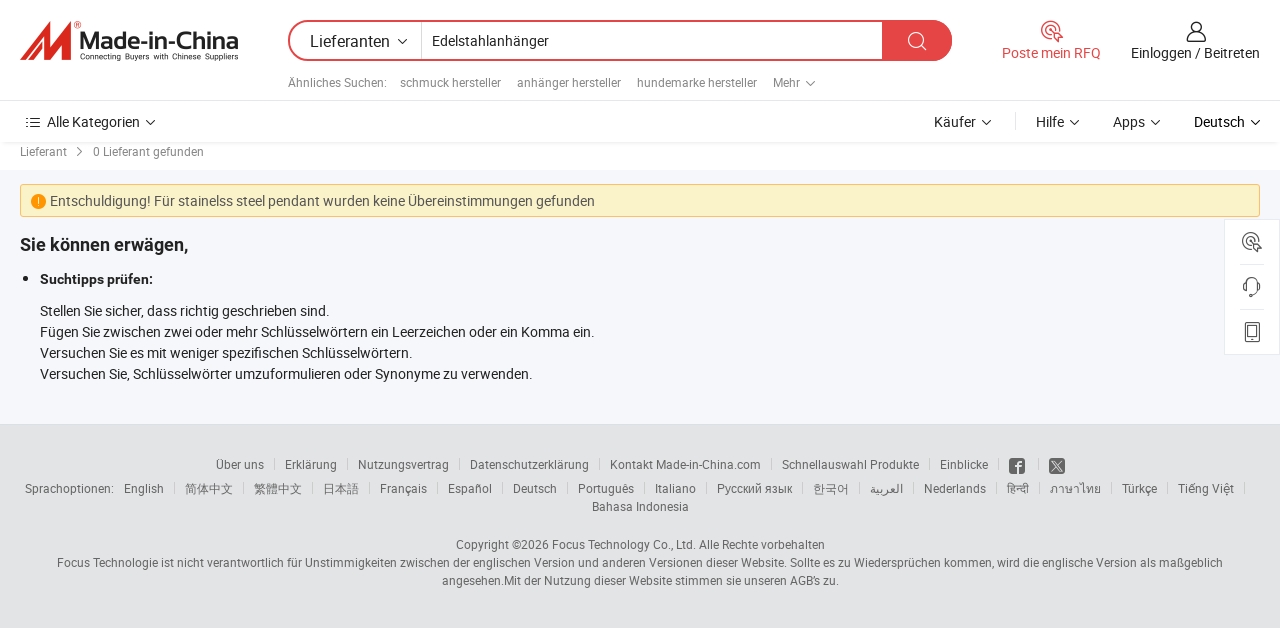

--- FILE ---
content_type: text/html;charset=UTF-8
request_url: https://de.made-in-china.com/manufacturers/stainelss-steel-pendant.html
body_size: 9850
content:
<!DOCTYPE HTML>
<html xmlns="http://www.w3.org/1999/xhtml" lang="en">
<head>
<meta content="text/html; charset=utf-8" http-equiv="Content-Type" />
<base href="//www.made-in-china.com" />
        <title>China Hersteller Edelstahlanhänger, Edelstahlanhänger Hersteller & Lieferanten auf de.Made-in-China.com</title>
    <meta content="Edelstahlanhänger Hersteller, Edelstahlanhänger Fabrik, Hersteller China, Lieferanten China" name="keywords">
        <meta content="China Edelstahlanhänger Liste Hersteller, erhalten Sie Zugriff auf Edelstahlanhänger Hersteller und Lieferanten aus China Edelstahlanhänger effektiv auf de.Made-in-China.com" name="description">
<link rel="dns-prefetch" href="//www.micstatic.com">
<link rel="preconnect" href="//www.micstatic.com">
<link rel="dns-prefetch" href="//image.made-in-china.com">
<link rel="preconnect" href="//image.made-in-china.com">
<link rel="dns-prefetch" href="//pic.made-in-china.com">
<link rel="preconnect" href="//pic.made-in-china.com">
<link type="text/css" rel="stylesheet" href="https://www.micstatic.com/common/css/global_bdef139a.css" /> <link type="text/css" rel="stylesheet" href="https://www.micstatic.com/landing/www/qc/css/no-result_05e25bee.css" /> <style>
        .grid{
            width: auto;
            max-width: 1440px;
            margin: 0 auto;
            padding: 0 20px;
        }
    </style>
<!-- Polyfill Code Begin --><script chaset="utf-8" type="text/javascript" src="https://www.micstatic.com/polyfill/polyfill-simplify_eb12d58d.js"></script><!-- Polyfill Code End --></head>
<body probe-clarity="false" >
            <div id="header" ></div>
<script>
    function headerMlanInit() {
        const funcName = 'headerMlan';
        const app = new window[funcName]({target: document.getElementById('header'), props: {props: {"pageType":3,"logoTitle":"Hersteller und Lieferanten","logoUrl":null,"base":{"buyerInfo":{"service":"Service","newUserGuide":"Leitfaden für Neue Benutzer","auditReport":"Audited Suppliers' Reports","meetSuppliers":"Meet Suppliers","onlineTrading":"Secured Trading Service","buyerCenter":"Käufer-Center","contactUs":"Kontakt","search":"Suche","prodDirectory":"Produktverzeichnis","supplierDiscover":"Supplier Discover","sourcingRequest":"Beschaffungsanfrage Posten","quickLinks":"Quick Links","myFavorites":"Meine Favoriten","visitHistory":"Browser-Chronik","buyer":"Käufer","blog":"Geschäfts-einblicke"},"supplierInfo":{"supplier":"Lieferant","joinAdvance":"加入高级会员","tradeServerMarket":"外贸服务市场","memberHome":"外贸e家","cloudExpo":"Smart Expo云展会","onlineTrade":"交易服务","internationalLogis":"国际物流","northAmericaBrandSailing":"北美全渠道出海","micDomesticTradeStation":"中国制造网内贸站"},"helpInfo":{"whyMic":"Why Made-in-China.com","auditSupplierWay":"Wie prüfen wir Lieferanten","securePaymentWay":"Wie sichern wir die Zahlung","submitComplaint":"Eine Beschwerde einreichen","contactUs":"Kontakt","faq":"FAQ","help":"Hilfe"},"appsInfo":{"downloadApp":"Lade App herunter!","forBuyer":"Für Käufer","forSupplier":"Für Lieferant","exploreApp":"Entdecken Sie exklusive App-Rabatte","apps":"Apps"},"languages":[{"lanCode":0,"simpleName":"en","name":"English","value":"//www.made-in-china.com/manufacturers/stainelss-steel-pendant.html","htmlLang":"en"},{"lanCode":5,"simpleName":"es","name":"Español","value":"//es.made-in-china.com/manufacturers/stainelss-steel-pendant.html","htmlLang":"es"},{"lanCode":4,"simpleName":"pt","name":"Português","value":"//pt.made-in-china.com/manufacturers/stainelss-steel-pendant.html","htmlLang":"pt"},{"lanCode":2,"simpleName":"fr","name":"Français","value":"//fr.made-in-china.com/manufacturers/stainelss-steel-pendant.html","htmlLang":"fr"},{"lanCode":3,"simpleName":"ru","name":"Русский язык","value":"//ru.made-in-china.com/manufacturers/stainelss-steel-pendant.html","htmlLang":"ru"},{"lanCode":8,"simpleName":"it","name":"Italiano","value":"//it.made-in-china.com/manufacturers/stainelss-steel-pendant.html","htmlLang":"it"},{"lanCode":6,"simpleName":"de","name":"Deutsch","value":"//de.made-in-china.com/","htmlLang":"de"},{"lanCode":7,"simpleName":"nl","name":"Nederlands","value":"//nl.made-in-china.com/manufacturers/stainelss-steel-pendant.html","htmlLang":"nl"},{"lanCode":9,"simpleName":"sa","name":"العربية","value":"//sa.made-in-china.com/manufacturers/stainelss-steel-pendant.html","htmlLang":"ar"},{"lanCode":11,"simpleName":"kr","name":"한국어","value":"//kr.made-in-china.com/manufacturers/stainelss-steel-pendant.html","htmlLang":"ko"},{"lanCode":10,"simpleName":"jp","name":"日本語","value":"//jp.made-in-china.com/manufacturers/stainelss-steel-pendant.html","htmlLang":"ja"},{"lanCode":12,"simpleName":"hi","name":"हिन्दी","value":"//hi.made-in-china.com/manufacturers/stainelss-steel-pendant.html","htmlLang":"hi"},{"lanCode":13,"simpleName":"th","name":"ภาษาไทย","value":"//th.made-in-china.com/manufacturers/stainelss-steel-pendant.html","htmlLang":"th"},{"lanCode":14,"simpleName":"tr","name":"Türkçe","value":"//tr.made-in-china.com/manufacturers/stainelss-steel-pendant.html","htmlLang":"tr"},{"lanCode":15,"simpleName":"vi","name":"Tiếng Việt","value":"//vi.made-in-china.com/manufacturers/stainelss-steel-pendant.html","htmlLang":"vi"},{"lanCode":16,"simpleName":"id","name":"Bahasa Indonesia","value":"//id.made-in-china.com/manufacturers/stainelss-steel-pendant.html","htmlLang":"id"}],"showMlan":true,"showRules":false,"rules":"Rules","language":"de","menu":"Speisekarte","subTitle":null,"subTitleLink":null,"stickyInfo":null},"categoryRegion":{"categories":"Alle Kategorien","categoryList":[{"name":"Landwirtschaft & Essen","value":"https://de.made-in-china.com/category1_Agriculture-Food/Agriculture-Food_usssssssss.html","catCode":"1000000000"},{"name":"Kleidung & Accessories","value":"https://de.made-in-china.com/category1_Apparel-Accessories/Apparel-Accessories_uussssssss.html","catCode":"1100000000"},{"name":"Kunsthandwerk","value":"https://de.made-in-china.com/category1_Arts-Crafts/Arts-Crafts_uyssssssss.html","catCode":"1200000000"},{"name":"Auto, Motor und Zusatz","value":"https://de.made-in-china.com/category1_Auto-Motorcycle-Parts-Accessories/Auto-Motorcycle-Parts-Accessories_yossssssss.html","catCode":"2900000000"},{"name":"Koffer, Handtaschen und Geschenkkisten","value":"https://de.made-in-china.com/category1_Bags-Cases-Boxes/Bags-Cases-Boxes_yhssssssss.html","catCode":"2600000000"},{"name":"Chemische Produkte","value":"https://de.made-in-china.com/category1_Chemicals/Chemicals_uissssssss.html","catCode":"1300000000"},{"name":"Computerartikel","value":"https://de.made-in-china.com/category1_Computer-Products/Computer-Products_iissssssss.html","catCode":"3300000000"},{"name":"Bau- und Dekomaterial","value":"https://de.made-in-china.com/category1_Construction-Decoration/Construction-Decoration_ugssssssss.html","catCode":"1500000000"},{"name":"Konsumelektronik","value":"https://de.made-in-china.com/category1_Consumer-Electronics/Consumer-Electronics_unssssssss.html","catCode":"1400000000"},{"name":"Elektronik","value":"https://de.made-in-china.com/category1_Electrical-Electronics/Electrical-Electronics_uhssssssss.html","catCode":"1600000000"},{"name":"Möbel","value":"https://de.made-in-china.com/category1_Furniture/Furniture_yessssssss.html","catCode":"2700000000"},{"name":"Gesundheit und Medizin","value":"https://de.made-in-china.com/category1_Health-Medicine/Health-Medicine_uessssssss.html","catCode":"1700000000"},{"name":"Industrielle Anlagen und Zusatzteile","value":"https://de.made-in-china.com/category1_Industrial-Equipment-Components/Industrial-Equipment-Components_inssssssss.html","catCode":"3400000000"},{"name":"Messinstrumente","value":"https://de.made-in-china.com/category1_Instruments-Meters/Instruments-Meters_igssssssss.html","catCode":"3500000000"},{"name":"Alltagsgegenstände","value":"https://de.made-in-china.com/category1_Light-Industry-Daily-Use/Light-Industry-Daily-Use_urssssssss.html","catCode":"1800000000"},{"name":"Beleuchtung","value":"https://de.made-in-china.com/category1_Lights-Lighting/Lights-Lighting_isssssssss.html","catCode":"3000000000"},{"name":"Produktionsmaschinen","value":"https://de.made-in-china.com/category1_Manufacturing-Processing-Machinery/Manufacturing-Processing-Machinery_uossssssss.html","catCode":"1900000000"},{"name":"Mineralien und Energie","value":"https://de.made-in-china.com/category1_Metallurgy-Mineral-Energy/Metallurgy-Mineral-Energy_ysssssssss.html","catCode":"2000000000"},{"name":"Büromaterial","value":"https://de.made-in-china.com/category1_Office-Supplies/Office-Supplies_yrssssssss.html","catCode":"2800000000"},{"name":"Verpackung und Druck","value":"https://de.made-in-china.com/category1_Packaging-Printing/Packaging-Printing_ihssssssss.html","catCode":"3600000000"},{"name":"Sicherheit und Schutz","value":"https://de.made-in-china.com/category1_Security-Protection/Security-Protection_ygssssssss.html","catCode":"2500000000"},{"name":"Service","value":"https://de.made-in-china.com/category1_Service/Service_ynssssssss.html","catCode":"2400000000"},{"name":"Sport und Erholung","value":"https://de.made-in-china.com/category1_Sporting-Goods-Recreation/Sporting-Goods-Recreation_iussssssss.html","catCode":"3100000000"},{"name":"Textilien","value":"https://de.made-in-china.com/category1_Textile/Textile_yussssssss.html","catCode":"2100000000"},{"name":"Werkzeug","value":"https://de.made-in-china.com/category1_Tools-Hardware/Tools-Hardware_iyssssssss.html","catCode":"3200000000"},{"name":"Spielzeug","value":"https://de.made-in-china.com/category1_Toys/Toys_yyssssssss.html","catCode":"2200000000"},{"name":"Transport","value":"https://de.made-in-china.com/category1_Transportation/Transportation_yissssssss.html","catCode":"2300000000"}],"more":"Mehr"},"searchRegion":{"show":true,"lookingFor":"Sagen Sie uns, was Sie suchen...","homeUrl":"//de.made-in-china.com","products":"Produkte","suppliers":"Lieferanten","auditedFactory":null,"uploadImage":"Bild hochladen","max20MbPerImage":"Maximal 20 MB pro Bild","yourRecentKeywords":"Ihre letzten Schlüsselwörter","clearHistory":"Verlauf Löschen","popularSearches":"Ähnliches Suchen","relatedSearches":"Mehr","more":null,"maxSizeErrorMsg":"Upload fehlgeschlagen. Die maximale Bildgröße beträgt 20 MB.","noNetworkErrorMsg":"Keine Netzwerk Verbindung. Bitte überprüfen Sie Ihre Netzwerkeinstellungen und versuchen Sie es noch einmal.","uploadFailedErrorMsg":"Hochladen fehlgeschlagen.Falsches Bildformat. Unterstützte Formate: JPG, PNG, BMP.","relatedList":[{"word":"schmuck hersteller","adsData":"","link":"https://de.made-in-china.com/manufacturers/jewellery.html","title":"schmuck hersteller"},{"word":"anhänger hersteller","adsData":"","link":"https://de.made-in-china.com/manufacturers/pendants.html","title":"anhänger hersteller"},{"word":"hundemarke hersteller","adsData":"","link":"https://de.made-in-china.com/manufacturers/dog-tag.html","title":"hundemarke hersteller"},{"word":"modischer anhänger hersteller","adsData":"","link":"https://de.made-in-china.com/manufacturers/fashion-pendant.html","title":"modischer anhänger hersteller"},{"word":"schmuckanhänger hersteller","adsData":"","link":"https://de.made-in-china.com/manufacturers/jewelry-pendant.html","title":"schmuckanhänger hersteller"},{"word":"Maßgefertigter Edelstahlanhänger","adsData":"","link":"https://de.made-in-china.com/tag_search_product/Custom-Stainless-Steel-Pendant_useneohn_1.html","title":"Maßgefertigter Edelstahlanhänger"},{"word":"Anhänger Aus Edelstahl","adsData":"","link":"https://de.made-in-china.com/tag_search_product/Pendant-From-Stainless-Steel_usgruoyn_1.html","title":"Anhänger Aus Edelstahl"},{"word":"Edelstahl Schmuckanhänger","adsData":"","link":"https://de.made-in-china.com/tag_search_product/Stainless-Steel-Jewelry-Pendant_uyihsnn_1.html","title":"Edelstahl Schmuckanhänger"},{"word":"Kostüm Schmuck Anhänger","adsData":"","link":"https://de.made-in-china.com/tag_search_product/Costume-Jewelry-Pendant_uyyern_1.html","title":"Kostüm Schmuck Anhänger"},{"word":"Modischer Edelstahlanhänger","adsData":"","link":"https://de.made-in-china.com/tag_search_product/Fashion-Stainless-Steel-Pendant_risyuun_1.html","title":"Modischer Edelstahlanhänger"}],"relatedTitle":null,"relatedTitleLink":null,"formParams":null,"mlanFormParams":{"keyword":"Edelstahlanhänger","inputkeyword":"Edelstahlanhänger","type":null,"currentTab":null,"currentPage":null,"currentCat":null,"currentRegion":null,"currentProp":null,"submitPageUrl":null,"parentCat":null,"otherSearch":null,"currentAllCatalogCodes":null,"sgsMembership":null,"memberLevel":null,"topOrder":null,"size":null,"more":"mehr","less":"less","staticUrl50":null,"staticUrl10":null,"staticUrl30":null,"condition":"1","conditionParamsList":[{"condition":"0","conditionName":null,"action":"/productSearch?keyword=#word#","searchUrl":null,"inputPlaceholder":null},{"condition":"1","conditionName":null,"action":"https://de.made-in-china.com/companySearch?keyword=#word#","searchUrl":null,"inputPlaceholder":null}]},"enterKeywordTips":"Bitte geben Sie mindestens ein Stichwort für Ihre Suche ein.","openMultiSearch":false},"frequentRegion":{"rfq":{"rfq":"Poste mein RFQ","searchRfq":"Search RFQs","acquireRfqHover":"Sagen Sie uns, was Sie brauchen und probieren Sie den einfachen Weg, um Angebote zu erhalten !","searchRfqHover":"Discover quality RFQs and connect with big-budget buyers"},"account":{"account":"Konto","signIn":"Einloggen","join":"Beitreten","newUser":"Neuer Benutzer","joinFree":"Kostenlos beitreten","or":"Oder","socialLogin":"Durch Klicken auf Anmelden, Kostenlos anmelden oder Fortfahren mit Facebook, Linkedin, Twitter, Google, %s stimme ich der %sUser Agreement%s und der %sPrivacy Policy%s zu","message":"Nachrichten","quotes":"Zitate","orders":"Aufträge","favorites":"Favoriten","visitHistory":"Browser-Chronik","postSourcingRequest":"Beschaffungsanfrage Posten","hi":"Hallo","signOut":"Austragen","manageProduct":"Produkte Verwalten","editShowroom":"Showroom bearbeiten","username":"","userType":null,"foreignIP":true,"currentYear":2026,"userAgreement":"Nutzungsvertrag","privacyPolicy":"Datenschutzerklärung"},"message":{"message":"Nachrichten","signIn":"Einloggen","join":"Beitreten","newUser":"Neuer Benutzer","joinFree":"Kostenlos beitreten","viewNewMsg":"Sign in to view the new messages","inquiry":"Anfragen","rfq":"RFQs","awaitingPayment":"Awaiting payments","chat":"Plaudern","awaitingQuotation":"Warten auf Angebote"},"cart":{"cart":"Anfragekorb"}},"busiRegion":null,"previewRegion":null,"relatedQpSync":true,"relatedQpSearchUrl":"https://www.made-in-china.com/multi-search/getHeadRelatedQp?word=stainelss steel pendant&headQpType=QC&lanCode=6"}}});
		const hoc=o=>(o.__proto__.$get=function(o){return this.$$.ctx[this.$$.props[o]]},o.__proto__.$getKeys=function(){return Object.keys(this.$$.props)},o.__proto__.$getProps=function(){return this.$get("props")},o.__proto__.$setProps=function(o){var t=this.$getKeys(),s={},p=this;t.forEach(function(o){s[o]=p.$get(o)}),s.props=Object.assign({},s.props,o),this.$set(s)},o.__proto__.$help=function(){console.log("\n            $set(props): void             | 设置props的值\n            $get(key: string): any        | 获取props指定key的值\n            $getKeys(): string[]          | 获取props所有key\n            $getProps(): any              | 获取props里key为props的值（适用nail）\n            $setProps(params: any): void  | 设置props里key为props的值（适用nail）\n            $on(ev, callback): func       | 添加事件监听，返回移除事件监听的函数\n            $destroy(): void              | 销毁组件并触发onDestroy事件\n        ")},o);
        window[`${funcName}Api`] = hoc(app);
    };
</script><script type="text/javascript" crossorigin="anonymous" onload="headerMlanInit()" src="https://www.micstatic.com/nail/pc/header-mlan_6f301846.js"></script><div class="crumb grid" itemscope itemtype="https://schema.org/BreadcrumbList">
  	<span itemprop="itemListElement" itemscope itemtype="https://schema.org/ListItem">
	    <span itemprop="item">Lieferant </span>
  	</span>
            <i class="ob-icon icon-right"></i>
      	<span itemprop="itemListElement" itemscope itemtype="https://schema.org/ListItem">
	    <span itemprop="item">0 Lieferant gefunden</span>
  	</span>
</div>
<div class="wrapper">
    <input type="hidden" id="sensor_pg_v" value="tp:103,stp:10307"/>
    <div class="page grid">
                <div class="no-result">
            <p class="no-result-warning">
                <i class="micon">&#xe003;</i>
                Entschuldigung! Für stainelss steel pendant wurden keine Übereinstimmungen gefunden
            </p>
            <div class="no-result-title">Sie können erwägen,</div>
            <ul class="no-result-info">
                <li><div class="info-title">Suchtipps prüfen:</div>
                    <div class="mb10">
                        Stellen Sie sicher, dass richtig geschrieben sind. <br>
                        Fügen Sie zwischen zwei oder mehr Schlüsselwörtern ein Leerzeichen oder ein Komma ein.<br>
                        Versuchen Sie es mit weniger spezifischen Schlüsselwörtern.<br>
                        Versuchen Sie, Schlüsselwörter umzuformulieren oder Synonyme zu verwenden.
                    </div>
                </li>
                            </ul>
                    </div>
    </div>
</div>
<form action="//purchase.made-in-china.com/trade-service/rfq-form" id="rfqForm" method="post"></form>
            <div class="m-footer pad-footer m-sr-footer mlan-footer">
    <div class="grid">
        <div class="m-footer-simple-links pad-footer-simple">
            <div class="m-footer-simple-links-group pad-footer-hide">
                <div class="m-footer-simple-links-row">
    <a href="/html/aboutmic.html" rel="nofollow">Über uns</a>
    <span class="m-gap-line"></span>
    <a href="//de.made-in-china.com/html/declaration.html" rel="nofollow">Erklärung</a>
    <span class="m-gap-line"></span>
    <a href="//de.made-in-china.com/html/terms-de.html" rel="nofollow">Nutzungsvertrag</a>
    <span class="m-gap-line"></span>
    <a href="//de.made-in-china.com/html/policy.html" rel="nofollow">Datenschutzerklärung</a>
    <span class="m-gap-line"></span>
    <a href="/contact-us/" rel="nofollow">Kontakt Made-in-China.com</a>
    <span class="m-gap-line"></span>
    <a href="/tag/">Schnellauswahl Produkte</a>
    <span class="m-gap-line"></span>
    <a href="//insights.made-in-china.com/de/">Einblicke</a>
                <span class="m-gap-line"></span>
        <a itemprop="sameAs" target="_blank" rel="nofollow" title="" href="https://www.facebook.com/b2b.made.in.china">
            <i class="ob-icon icon-facebook"></i>
        </a>
        <span class="m-gap-line"></span>
        <a itemprop="sameAs" target="_blank" rel="nofollow" title="" href="https://twitter.com/madeinchina_b2b">
            <i class="ob-icon icon-twitter"></i>
        </a>
    </div>
<div class="m-footer-simple-links-row">
    <span class="m-footer-simple-links-title">Sprachoptionen:</span>
            <a href="//www.made-in-china.com/">English</a>
                    <span class="m-gap-line"></span>
                    <a href="http://cn.made-in-china.com/">简体中文</a>
                    <span class="m-gap-line"></span>
                    <a href="http://big5.made-in-china.com/">繁體中文</a>
                    <span class="m-gap-line"></span>
                    <a href="//jp.made-in-china.com/">日本語</a>
                    <span class="m-gap-line"></span>
                    <a href="//fr.made-in-china.com/">Français</a>
                    <span class="m-gap-line"></span>
                    <a href="//es.made-in-china.com/">Español</a>
                    <span class="m-gap-line"></span>
                    <a href="//de.made-in-china.com/">Deutsch</a>
                    <span class="m-gap-line"></span>
                    <a href="//pt.made-in-china.com/">Português</a>
                    <span class="m-gap-line"></span>
                    <a href="//it.made-in-china.com/">Italiano</a>
                    <span class="m-gap-line"></span>
                    <a href="//ru.made-in-china.com/">Русский язык</a>
                    <span class="m-gap-line"></span>
                    <a href="//kr.made-in-china.com/">한국어</a>
                    <span class="m-gap-line"></span>
                    <a href="//sa.made-in-china.com/">العربية</a>
                    <span class="m-gap-line"></span>
                    <a href="//nl.made-in-china.com/">Nederlands</a>
                    <span class="m-gap-line"></span>
                    <a href="//hi.made-in-china.com/">हिन्दी</a>
                    <span class="m-gap-line"></span>
                    <a href="//th.made-in-china.com/">ภาษาไทย</a>
                    <span class="m-gap-line"></span>
                    <a href="//tr.made-in-china.com/">Türkçe</a>
                    <span class="m-gap-line"></span>
                    <a href="//vi.made-in-china.com/">Tiếng Việt</a>
                    <span class="m-gap-line"></span>
                    <a href="//id.made-in-china.com/">Bahasa Indonesia</a>
            </div>
            </div>
            <div class="m-footer-simple-links-group pad-footer-oneline">
                <div class="m-footer-simple-links-row m-footer-copyright">
    Copyright &copy;2026&nbsp<a rel='nofollow' target='_blank' href='//www.focuschina.com/html_en/'>Focus Technology Co., Ltd.</a>&nbspAlle Rechte vorbehalten</br>Focus Technologie ist nicht verantwortlich für Unstimmigkeiten zwischen der englischen Version und anderen Versionen dieser Website. Sollte es zu Wiedersprüchen kommen, wird die englische Version als maßgeblich angesehen.Mit der Nutzung dieser Website stimmen sie unseren AGB’s zu.
</div>
            </div>
        </div>
    </div>
</div> <input type="hidden" name="" id="search-word-for-rfq" value="">
<script type="text/javascript">
document.domain="made-in-china.com";
</script><script type="text/javascript" src="https://www.micstatic.com/common/js/libs/jquery_2ad57377.js" crossorigin="anonymous" ></script><script type="text/javascript" src="https://www.micstatic.com/common/js/assets/async-scripts/index_983481ea.js" crossorigin="anonymous" ></script><script type="text/javascript" src="https://www.micstatic.com/common/js/assets/anti/anti_c9e40611.js" crossorigin="anonymous" ></script><script type="text/javascript" src="https://www.micstatic.com/common/js/assets/feature/webp_a5985147.js" crossorigin="anonymous" ></script><script type="text/javascript" src="https://www.micstatic.com/common/js/business/global/ratio_dd22365a.js" crossorigin="anonymous" ></script><script type="text/javascript" src="https://www.micstatic.com/landing/www/qc/js/supplierSearch/keyWord_error_20ac51cb.js" charset="utf-8" crossorigin="anonymous" ></script><script>
    asyncScripts.parallel("domReady",
            'https://www.micstatic.com/common/js/business/plugs/tm/tm_onload_18ad6a7c.js',
            'https://www.micstatic.com/common/js/business/plugs/sidebar/dist/index_d5980c11.js'
    ).then(() => {
        window.SideBar && window.SideBar({
            navList: ['RFQ', 'SERVICE', 'APP', 'FEEDBACK', 'TOP'],
            feedBackKey: 'a93a778f-6295-4ed6-b737-83824acca5c0',
            lang: 'de',
            keyword: document.querySelector('#search-word-for-rfq') ? document.querySelector('#search-word-for-rfq').value : '',
            userType: document.querySelector('.J-top-userType') ? document.querySelector('.J-top-userType').value : ''
        })
    })

    window.addEventListener("message", function (data) {
        var formData = data.data;
        if (!formData || !formData.length) return;
        var rfqFormHtml = '';
        for (var i=0; i<formData.length; i++) {
            rfqFormHtml += '<input type="hidden" name="' + formData[i].name + '" value="">'
        }
        $('#rfqForm').append(rfqFormHtml);

        for (var i=0; i<formData.length; i++) {
            $('#rfqForm').find('input').eq(i).val(formData[i].value)
        }

        $('#rfqForm').submit()
    }, false);
</script><!-- 设置 Clarity 标签内容 -->
<!-- 引入 Clarity 脚本 -->
<!-- CMPCode --><script type="text/javascript">window.dataLayer=window.dataLayer||[];function gtag(){dataLayer.push(arguments)}gtag('consent','default',{'ad_storage':'granted','analytics_storage':'granted','ad_user_data':'granted','ad_personalization':'granted',});gtag('consent','update',{'ad_storage':'granted','analytics_storage':'granted','ad_user_data':'granted','ad_personalization':'granted'});</script><!-- End CMPCode --><!-- sensorsCode --><script>/* October 21, 2025 16:51:15 */
(()=>{function d(e,r){var a,o={};try{e&&e.split(",").forEach(function(e,t){e&&(a=e.match(/(.*?):(.*)$/))&&1<a.length&&(r&&r[a[1]]?o[r[a[1]]]=a[2]:o[a[1]]=a[2])})}catch(e){window.console&&console.log(e)}return o}var c={st:"search_type",p:"si",pid:"product_id",cid:"company_id",m:"search_material"},s={st:"st",t:"ads_series_id",aid:"ads_id",pdid:"product_id",pcid:"company_id",a:"rank_number"},l={};function _(e,t){var r=e;if(e&&"[object Object]"===Object.prototype.toString.call(e))for(var a in r={},e)r[t+a]=e[a];return r}var e,t,r,a,o,i=/^https?:\/\/.*?\.made-in-china\.com/,n={debug:!1,domain_reg:i,domain_storage:{cross:!0,client_url:"//www.made-in-china.com/faw-store.html"},buried_point:{page_preset:function(n){var s={};""!==document.referrer&&null!==document.referrer.match(i)||faw.clearLastLocalStorage(),faw.lastLocalStorage(function(e){e&&faw.assign(s,_(e.pgcnt,"fp_"),_(e.elecnt,"fe_"));var t,r,a,e=document.getElementById("sensor_pg_v"),o=(l=e&&e.value?d(e.value,c):{},{});try{window.performance&&(i=window.performance.getEntriesByType("navigation")[0],t=Math.round(i.domContentLoadedEventStart),r=i.serverTiming[0],a=-1,o={dcl:t,server_timing:a=r&&"app"===r.name?Math.round(r.duration):a})}catch(e){console.log(e)}e&&Object.defineProperty&&Object.defineProperty(e,"properties",{configurable:!0,set:function(t){if(this.value=t,window.sensors){var e=faw.getProperties();try{var r=_(d(t,c),"pg_");faw.assign(e,r),sensors.registerPage(e)}catch(e){console.error("focus analytics web error:"+t+" set fail.")}}},get:function(){return this.value}});var i=faw.generateID();n&&n({global:faw.assign({pid:faw.getCookie("pid"),pv_id:i,referrer:faw.referrer()},_(l,"pg_")),pageView:faw.assign(s,o)}),l.pv_id=i,faw.pageStorage(l)})},item_click_tag:"ads-data",custom_property_attr:"ads-data",video_event_name:"vedioplayrecord",resource_event_name:"resource_loading",resource_type:"img",custom_property_parse:{"faw-exposure":function(e){var t,r=faw.config,a=e.target,o=e.moduleDom,a=a.getAttribute(r.buried_point.custom_property_attr),r=(o&&(o=o.getAttribute(r.buried_point.custom_property_attr),t=_(d(o,s),"ele_")),_(d(a,s),"ele_")),o=e.moduleName;o&&(r.module_name=o),t&&(r=faw.assign(t,r)),faw.trace("webexpo",e,faw.assign(r,{expo_id:faw.generateID()}))},"ads-data":function(e){var t,r=faw.config,a=e.target,o=e.moduleDom,i=faw.generateID(),n=a.getAttribute(r.buried_point.custom_property_attr),n=_(d(n,s),"ele_"),o=(o&&(o=o.getAttribute(r.buried_point.custom_property_attr),t=_(d(o,s),"ele_")),faw.parentNodeWithAttr(a,r.buried_point.module_tag));o&&(n.module_name=o.getAttribute(r.buried_point.module_tag)),(n=t?faw.assign(t,n):n).click_id=i,faw.elStorage(n),faw.trace("trackAllHeatMap",e,faw.assign({},n,{click_id:i}))},"faw-form":function(e){var t=faw.config,t=e.target.getAttribute(t.buried_point.custom_property_attr),t=_(d(t,s),"ele_");e.moduleData.form_async?(delete e.moduleData.form_async,faw.trace("formAction",e,faw.assign({},t,{form_id:faw.generateID()}))):(e.moduleData=faw.assign(e.moduleData,t,{form_id:faw.generateID()}),faw.elStorage(t),delete e.target,faw.formStorage(e))},"faw-video":function(e){var t,r={},a=e.target;return a&&(e=e.moduleDom,t=faw.config,a=a.getAttribute(t.buried_point.custom_property_attr),r=faw.assign(r,_(d(a,s),"ele_")),e)&&(a=e.getAttribute(t.buried_point.custom_property_attr),e=_(d(a,s),"ele_"),r=faw.assign({},e,r)),r},"faw-resource":function(e){var t,r={};return e&&(t=faw.config,e=e.getAttribute(t.buried_point.custom_property_attr),r=faw.assign(r,_(d(e,s),"ele_"))),r}}},sdk:{sensors:{options:{name:"sensors",app_js_bridge:!0,is_track_single_page:function(){return!!document.getElementById("is_track_single_page")},preset_properties:{latest_referrer_host:!0,url:!0},heatmap:{scroll_notice_map:"not_collect"}},onReady:function(){var e;window.faw&&window.sensors&&(e=faw.getProperties(),faw.isObject(e)&&e.login_id&&sensors.login(e.login_id+"_"+e.operator_no),sensors.setProfile({pid:faw.getCookie("pid")}))}},probe:{options:{cookies:["pid","lg_name"],cookie_alias:{lg_name:"_pln"},pageCollectionDelay:0}},ga:{load:!0}}};function p(){a.VideoPlayer.eventHandler||(a.VideoPlayer.eventHandler=function(e){var t;e.el&&(t=(1===e.el.nodeType?e.el:document.querySelector(e.el)).getAttribute("faw-id"),o.proxy.fire("videoplay",t,{type:e.type,currentTime:e.currentTime,duration:e.duration,target:e.video},{cloud_media_type:e.videoSourceType,cloud_media_url:e.videoUrl}))})}e={version:'1769753130750', gaLoad:true, serverUrl:'https://fa.micstatic.com/sc/sa?project=MICEN', fawUrl:'', oldSensorsTrack:'//www.micstatic.com/common/js/business/global/sensors_track.js?r=1638442036473', itemClickNotAddLink:false},a=window,(o=a.faw)||(t=e.version||(new Date).getTime(),r=document,o=a.faw={version:t},["setConfig","setProperties","onload","videoWatcher","init","exposureInit"].forEach(function(e){o[e]||(o[e]=function(){(o._q=o._q||[]).push({handle:arguments,method:e})})}),t=r.getElementsByTagName("script")[0],(r=r.createElement("script")).async=!0,r.src=(e.fawUrl||"https://www.micstatic.com/common/js/libs/faw/faw.1.3.0.js")+"?r="+o.version,t.parentNode.insertBefore(r,t),n.sdk.ga.load=e.gaLoad||!1,n.sdk.sensors.options.server_url=e.serverUrl||"https://fa.micstatic.com/sc/sa?project=default",void 0!==e.itemClickNotAddLink&&(n.buried_point.item_click_not_add_link=e.itemClickNotAddLink),o.setConfig(n),o.setProperties({platform_type:'1', language:'7', login_id:'', operator_no:'' }),e.oldSensorsTrack&&o.onload(function(){o.loader(e.oldSensorsTrack)}),a.VideoPlayer&&p(),a.faw&&(o.videoAdapt=p),o.init())})();</script><!-- End sensorsCode --><input type="hidden" id="cookie-pid" value="y4yMS4yMzIuMTM2fDIwMjYwMTMxMDMwNzM0NzMxfDYwMDY1NQM"/><script defer src="https://static.cloudflareinsights.com/beacon.min.js/vcd15cbe7772f49c399c6a5babf22c1241717689176015" integrity="sha512-ZpsOmlRQV6y907TI0dKBHq9Md29nnaEIPlkf84rnaERnq6zvWvPUqr2ft8M1aS28oN72PdrCzSjY4U6VaAw1EQ==" data-cf-beacon='{"rayId":"9c6340c5cb6f4628","version":"2025.9.1","serverTiming":{"name":{"cfExtPri":true,"cfEdge":true,"cfOrigin":true,"cfL4":true,"cfSpeedBrain":true,"cfCacheStatus":true}},"token":"a2ea6d18d1f24acc8a34a9f7354420d4","b":1}' crossorigin="anonymous"></script>
</body>
</html>
